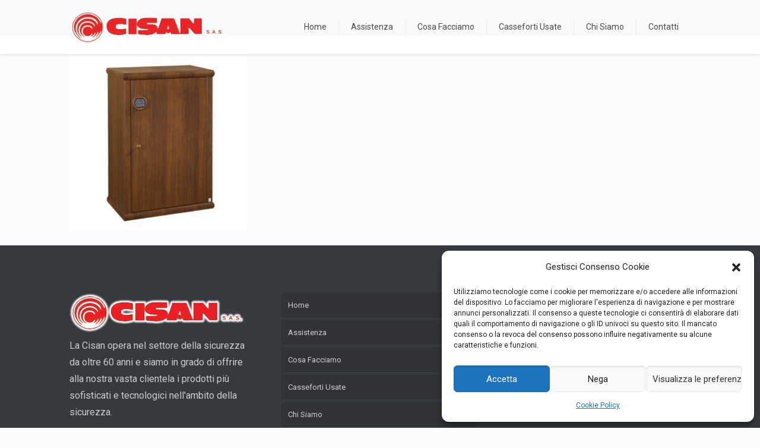

--- FILE ---
content_type: text/plain
request_url: https://www.google-analytics.com/j/collect?v=1&_v=j102&a=1125652129&t=pageview&_s=1&dl=https%3A%2F%2Fcisancasseforti.com%2Fmobili-blindati%2Fmobile-blindato-2-2%2F&ul=en-us%40posix&dt=mobile-blindato-2%20%E2%80%93%20%C2%A0Cisan%20Casseforti&sr=1280x720&vp=1280x720&_u=IEBAAEABAAAAACAAI~&jid=1505418250&gjid=26879286&cid=79178521.1769307869&tid=UA-64544211-43&_gid=388713147.1769307869&_r=1&_slc=1&z=808066122
body_size: -452
content:
2,cG-Z7S9767F43